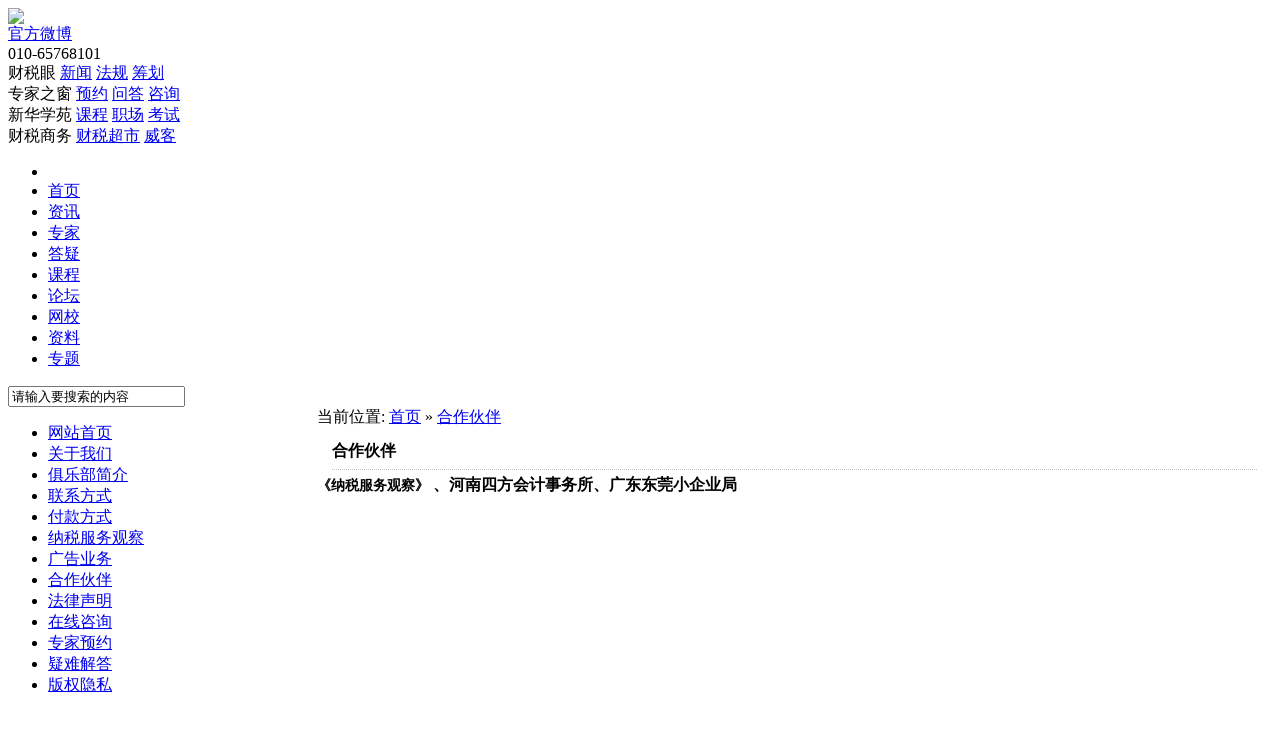

--- FILE ---
content_type: text/html
request_url: http://www.xhcsw.com/about/hz.html
body_size: 13376
content:
<!DOCTYPE html PUBLIC "-//W3C//DTD XHTML 1.0 Transitional//EN" "http://www.w3.org/TR/xhtml1/DTD/xhtml1-transitional.dtd">
<html xmlns="http://www.w3.org/1999/xhtml">
<head>
<meta http-equiv="Content-Type" content="text/html;charset=utf-8"/>
<title>合作伙伴_新华财税网</title>
<link rel="stylesheet" type="text/css"  href="http://www.xhcsw.com/skin/default/newcss.css" />
<link type="text/css" rel="Stylesheet" href='http://www.xhcsw.com/skin/default/index.css' />
<link type="text/css" rel="Stylesheet" href='http://www.xhcsw.com/skin/default/tab.css' />
<link type="text/css" rel="Stylesheet" href='http://www.xhcsw.com/skin/default/article.css' />
<link type="text/css" rel="Stylesheet" href='http://www.xhcsw.com/skin/default/lrtk.css' />
<!--[if lte IE 6]>
<link rel="stylesheet" type="text/css" href="http://www.xhcsw.com/skin/default/ie6.css"/>
<![endif]-->
<script type="text/javascript">window.onerror=function(){return true;}</script><SCRIPT type=text/javascript src="http://www.xhcsw.com/skin/default/tab.js"></SCRIPT>
<script type="text/javascript" src="http://www.xhcsw.com/lang/zh-cn/lang.js"></script>
<script type="text/javascript" src="http://www.xhcsw.com/file/script/config.js"></script>
<script type="text/javascript" src="http://www.xhcsw.com/file/script/common.js"></script>
<script type="text/javascript" src="http://www.xhcsw.com/file/script/page.js"></script>
<script type="text/javascript" src="http://www.xhcsw.com/skin/default/scroll.js"></script>
</head>
<body>
<div id="bdd">
<div id="bd1">
<div id="reg"><div  id="destoon_member"></div></div>
<div id="logo"><a href="http://www.xhcsw.com/"><img src="http://www.xhcsw.com/skin/default/images/gif.gif" /></a></div>
<div id="wb"><a href="    ">官方微博</a></div>
<div id="rx">  010-65768101     </div>
<div id="dhk">
<div class="dhk_d">
<span class="span_1">财税眼</span>
<span class="span_2"><a href="http://www.xhcsw.com/news/list.php?catid=4">新闻</a></span>
<span class="span_3"><a href="http://www.xhcsw.com/tax/list.php?catid=167">法规</a></span>    
<span class="span_4"><a href="http://www.xhcsw.com/news/list.php?catid=125">筹划</a></span>
</div>

<div class="dhk_d">
<span class="span_1">专家之窗</span>    
<span class="span_2"><a href="http://www.xhcsw.com/yuyue.html">预约</a></span>
<span class="span_3"><a href="http://www.xhcsw.com/news/list.php?catid=43feedback.html">问答</a></span>    
<span class="span_4"><a href="http://www.xhcsw.com/">咨询</a></span>
</div>

<div class="dhk_d">
<span class="span_1">新华学苑</span>      
<span class="span_2"><a href="http://www.xhcsw.com/class/list.php?catid=118">课程</a></span>
<span class="span_3"><a href="http://www.xhcsw.com/news/list.php?catid=10">职场</a></span>    
<span class="span_4"><a href="http://www.xhcsw.com/news/list.php?catid=12">考试</a></span>
</div>

<div class="dhk_d">
 <span class="span_1">财税商务</span>
<span class="span_3"><a href="http://mall.xhcsw.com/">财税超市</a></span>
 <span class="span_4"><a href="http://weike.xhcsw.com/">威客</a>&nbsp;</span>
</div>
</div>
</div>
<div id="dh">
                              <div id="dh2">
<div id="dh">
<ul>
<li class="l1"></li>
<li class="on"><a href="http://www.xhcsw.com/">首页</a></li>
<li><a href="http://www.xhcsw.com/news/list.php?catid=4">资讯</a></li>
<li><a href="http://www.xhcsw.com/news/list.php?catid=135">专家</a></li>
                                        <li><a href="http://www.xhcsw.com/feedback.html">答疑</a></li>
<li><a href="http://www.xhcsw.com/class/list.php?catid=118">课程</a></li>
<li><a href="http://bbs.xhcsw.com"target="_blank">论坛</a></li>
<li><a href="http://www.xhcsw.com/">网校</a></li>
<li><a href="http://www.xhcsw.com/down/list.php?catid=107">资料</a></li>
<li><a href="http://www.xhcsw.com/special/show.php?itemid=2">专题</a></li>
</ul>
<div id="select">
                    
                    <form id="foot_search" action="http://www.xhcsw.com/search.php" onsubmit="return Fsearch();">
                    <input type="hidden" name="fields" value="0" id="fd_0"/>
                    <input type="hidden" name="catid" value="0"  id="catid_1"/>
                    <input type="text" name="kw" class="ipt1" id="foot_kw" value="请输入要搜索的内容" onclick="this.value='';" />
                   <input type="image" src="http://www.xhcsw.com/skin/default/images/fangdajing.jpg" class="ipt2" />
                    </form>
</div>
</div></div>
</div>
</div>
</div><div class="m">
<table cellpadding="0" cellspacing="0" width="100%">
<tr>
<td valign="top" class="left_menu">
<ul>
<li class="left_menu_li"><a href="http://www.xhcsw.com/">网站首页</a></li>
<li class="left_menu_li" id="webpage_1"><a href="http://www.xhcsw.com/about/index.html">关于我们</a></li>
<li class="left_menu_li" id="webpage_5"><a href="http://www.xhcsw.com/about/jlb.html">俱乐部简介</a></li>
<li class="left_menu_li" id="webpage_2"><a href="http://www.xhcsw.com/about/contact.html">联系方式</a></li>
<li class="left_menu_li" id="webpage_13"><a href="http://www.xhcsw.com/about/13.html">付款方式</a></li>
<li class="left_menu_li" id="webpage_8"><a href="http://www.xhcsw.com/about/8.html">纳税服务观察</a></li>
<li class="left_menu_li" id="webpage_6"><a href="http://www.xhcsw.com/about/adv.html">广告业务</a></li>
<li class="left_menu_li" id="webpage_7"><a href="http://www.xhcsw.com/about/hz.html">合作伙伴</a></li>
<li class="left_menu_li" id="webpage_3"><a href="http://www.xhcsw.com/about/agreement.html">法律声明</a></li>
<li class="left_menu_li" id="webpage_12"><a href="http://www.xhcsw.com/about/12.html">在线咨询</a></li>
<li class="left_menu_li" id="webpage_10"><a href="http://www.xhcsw.com/yuyue.html">专家预约</a></li>
<li class="left_menu_li" id="webpage_9"><a href="http://www.xhcsw.com/feedback.html">疑难解答</a></li>
<li class="left_menu_li" id="webpage_4"><a href="http://www.xhcsw.com/about/copyright.html">版权隐私</a></li>
</ul>
</td>
<td valign="top">
<div class="left_box">
<div class="pos">当前位置: <a href="http://www.xhcsw.com/">首页</a> &raquo; <a href="http://www.xhcsw.com/about/hz.html">合作伙伴</a></div>
<div style="border-bottom:#C0C0C0 1px dotted;margin:5px 15px 5px 15px;line-height:36px;" class="t_c px14"><strong>合作伙伴</strong></div>
<div class="content" id="content"><span style="font-size: 14px; "><strong>《纳税服务观察》</strong></span><strong>&nbsp;</strong><strong>、河南四方会计事务所、广东东莞小企业局</strong></div>
<br/>
</div>
</td>
</tr>
</table>
</div>
<script type="text/javascript">try{Dd('webpage_7').className='left_menu_on';}catch(e){}</script>
﻿<div id="bd3_l">
<div class="aabt3">
<span class="sp3">全国分站</span>
</div>
<div class="l3nr">
<DIV class="l3left">
<span class="sp4"><IMG src="http://www.xhcsw.com/skin/default/images/zhongguo.jpg" width="28" height="28" /></span>
<span class="sp5">全国分站</span>
</DIV>
<div class="l3right">
<table class="table" border="0">
<tr><td width="9.09%"><a href="http://yn.xhcsw.com" target="_blank" title="">云南</a></td>
<td width="9.09%"><a href="http://gz.xhcsw.com" target="_blank" title="">贵州</a></td>
<td width="9.09%"><a href="http://xz.xhcsw.com" target="_blank" title="">西藏</a></td>
<td width="9.09%"><a href="http://xj.xhcsw.com" target="_blank" title="">新疆</a></td>
<td width="9.09%"><a href="http://cq.xhcsw.com" target="_blank" title="">重庆</a></td>
<td width="9.09%"><a href="http://hen.xhcsw.com" target="_blank" title="">河南</a></td>
<td width="9.09%"><a href="http://hb.xhcsw.com" target="_blank" title="">河北</a></td>
<td width="9.09%"><a href="http://shx.xhcsw.com" target="_blank" title="">陕西</a></td>
<td width="9.09%"><a href="http://qh.xhcsw.com" target="_blank" title="">青海</a></td>
<td width="9.09%"><a href="http://hn.xhcsw.com" target="_blank" title="">海南</a></td>
<td width="9.09%"><a href="http://sx.xhcsw.com" target="_blank" title="">山西</a></td>
</tr><tr><td width="9.09%"><a href="http://bj.xhcsw.com" target="_blank" title="">北京</a></td>
<td width="9.09%"><a href="http://tj.xhcsw.com" target="_blank" title="">天津</a></td>
<td width="9.09%"><a href="http://sh.xhcsw.com" target="_blank" title="">上海</a></td>
<td width="9.09%"><a href="http://fj.xhcsw.com" target="_blank" title="">福建</a></td>
<td width="9.09%"><a href="http://gd.xhcsw.com" target="_blank" title="">广东</a></td>
<td width="9.09%"><a href="http://zj.xhcsw.com" target="_blank" title="">浙江</a></td>
<td width="9.09%"><a href="http://js.xhcsw.com" target="_blank" title="">江苏</a></td>
<td width="9.09%"><a href="http://jx.xhcsw.com" target="_blank" title="">江西</a></td>
<td width="9.09%"><a href="http://hb.xhcsw.com" target="_blank" title="">湖北</a></td>
<td width="9.09%"><a href="http://hn.xhcsw.com" target="_blank" title="">湖南</a></td>
<td width="9.09%"><a href="http://sc.xhcsw.com" target="_blank" title="">四川</a></td>
</tr><tr><td width="9.09%"><a href="http://nbg.xhcsw.com" target="_blank" title="">内蒙古</a></td>
<td width="9.09%"><a href="http://ln.xhcsw.com" target="_blank" title="">辽宁</a></td>
<td width="9.09%"><a href="http://jl.xhcsw.com" target="_blank" title="">吉林</a></td>
<td width="9.09%"><a href="http://hlj.xhcsw.com" target="_blank" title="">黑龙江</a></td>
<td width="9.09%"><a href="http://cq.xhcsw.com" target="_blank" title="">重庆</a></td>
<td width="9.09%"><a href="http://gx.xhcsw.com" target="_blank" title="">广西</a></td>
<td width="9.09%"><a href="http://sd.xhcsw.com" target="_blank" title="">山东</a></td>
</table>
</div>
<div class="clear"></div>
</div>
</div>
<div id="bd3_m">
<div class="m3top">友情链接</div>
<Div class="m3bot">
<a href="http://www.xinhuacomnet.com"  target="_blank">新华通讯网</a>
<a href="http://www.xinhuanet.com/"  target="_blank">新华网</a>
<a href="http://www.ctax.org.cn/"  target="_blank">中国税网</a>
<a href="http://www.xinhuacj.com"  target="_blank">新华财经网</a>
<a href="http://www.chinatax.gov.cn/"  target="_blank">国家税务总局</a>
<a href="http://www.ccsedc.cn/"  target="_blank">中国城市经济可持续发展委员会</a>
<a href="http://finance.eastday.com/"  target="_blank">东方财经</a>
<a href="http://www.caijing.com.cn/"  target="_blank">财经网</a>
<a href="http://www.ftchinese.com/?ccode=2G120015"  target="_blank">FT中文网</a>
<a href="http://www.pedaily.cn/"  target="_blank">投资界</a>
<a href="http://www.cb.com.cn/"  target="_blank">中国经营网</a>
<a href="http://www.eastmoney.com/"  target="_blank">东方财富网</a>
<a href="http://www.21cbh.com/corp/link/"  target="_blank">21世纪网</a>
<a href="http://news.cnfol.com/"  target="_blank">中金在线</a>
<a href="http://money.cctvcj.com/"  target="_blank">cctv理财</a>
<a href="http://finance.people.com.cn/GB/67610/index.html"  target="_blank">人民网财经</a>
<a href="http://www.vrcfo.com/"  target="_blank">中国财税网</a>
<a href="http://www.cftl.cn/"  target="_blank">中国财税法网</a>
<a href="http://www.chinaacc.com/web/news_cs/"  target="_blank">中华会计网校</a>
<a href="http://www.topcfo.net/"  target="_blank">首席财务官</a>
<a href="http://www.jrj.com.cn/"  target="_blank">金融界</a>
<a href="http://www.hexun.com/"  target="_blank">和讯网</a>
<a href="http://finance.ifeng.com/"  target="_blank">凤凰财经</a>
<a href="http://money.163.com/"  target="_blank">网易财经</a>
<a href="http://business.sohu.com/"  target="_blank">搜狐财经</a>
<a href="http://finance.sina.com.cn/"  target="_blank">新浪财经</a>
<a href="http://www.shuibawang.net/"  target="_blank">税吧网</a>
 
</Div>
</div>

</div></div>
<div class="footer">
<a href="about/index.html" class="ft">关于我们</a>|
<a href="about/contact.html" class="ft">联系我们</a>|
<a href="about/adv.html" class="ft">广告业务</a>|
<a href="http://www.sino-north.com" class="ft">技术支持：中科智能互联</a>|
<a href="about/agreement.html" class="ft">法律声明</a> | <br />
Copyright 2006-2012 www.xhcsw.com All Right Reserved 新华财讯
 版权所有<br />
<a href="http://www.miitbeian.gov.cn/publish/query/indexFirst.action">ICP 备案号：京ICP 备12040981号-1</a><br />
  
<div class="bot">
<a href="#"><img src="http://www.xhcsw.com/skin/default/images/bot1.png" width="125" height="55" /></a>
<a href="#"><img src="http://www.xhcsw.com/skin/default/images/bot2.png" width="125" height="55" /></a>
<a href="#"><img src="http://www.xhcsw.com/skin/default/images/bot3.png" width="125" height="55" /></a>
<a href="#"><img src="http://www.xhcsw.com/skin/default/images/bot4.png" width="125" height="55" /></a>
<a href="#"><img src="http://www.xhcsw.com/skin/default/images/bot5.png" width="125" height="55" /></a>
<a href="#"><img src="http://www.xhcsw.com/skin/default/images/bot6.png" width="125" height="55" /></a>
<a href="#"><img src="http://www.xhcsw.com/skin/default/images/bot7.png" width="125" height="55" /></a>
</div>
</div>
</div>
     
<script type="text/javascript">show_task('');</script>


--- FILE ---
content_type: application/x-javascript
request_url: http://www.xhcsw.com/file/script/config.js
body_size: 279
content:
if(window.location.href.indexOf("xhcsw.com") != -1){document.domain = "xhcsw.com";}var DTPath = "http://www.xhcsw.com/";var SKPath = "http://www.xhcsw.com/skin/default/";var EXPath = "http://www.xhcsw.com/extend/";var CKDomain = ".xhcsw.com";var CKPath = "/";var CKPrex = "crx_";